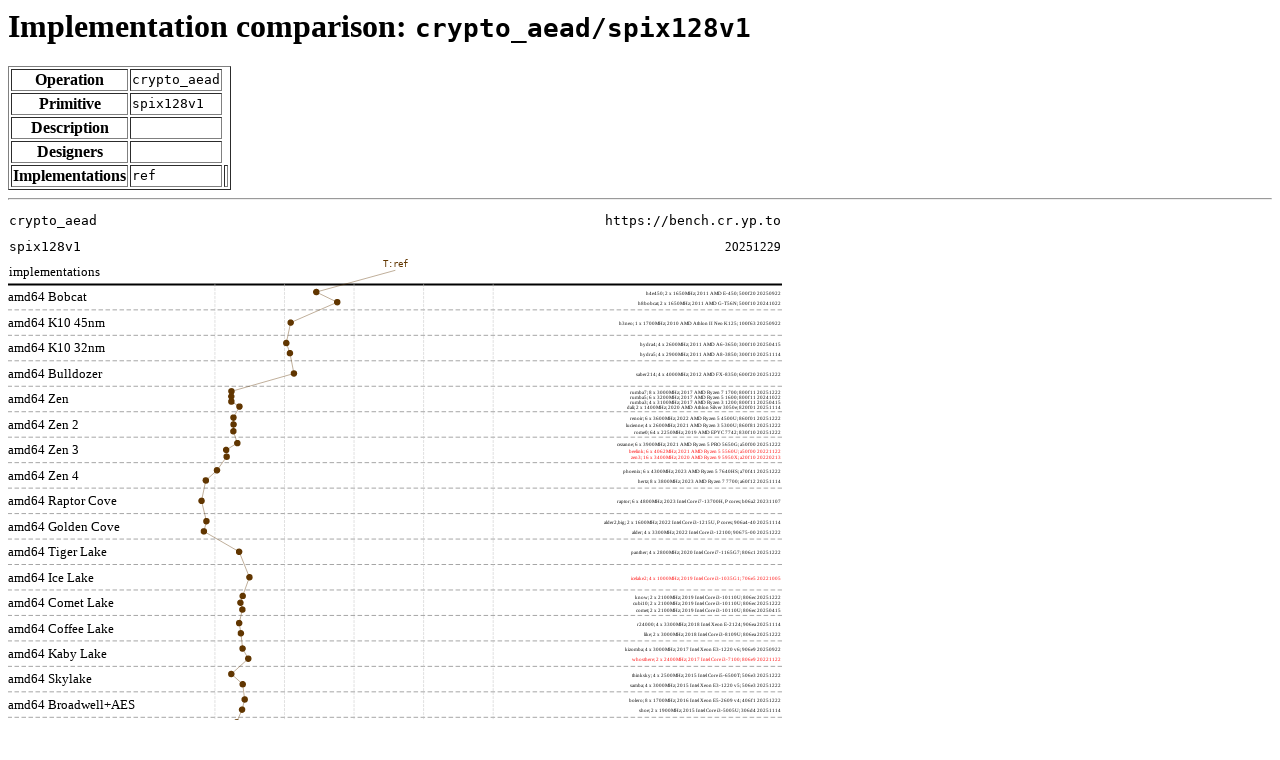

--- FILE ---
content_type: text/html
request_url: https://bench.cr.yp.to/impl-aead/spix128v1.html
body_size: 51977
content:
<html>
<head>
<meta http-equiv="content-type" content="text/html; charset=utf-8">
</head>
<body>
<h1>Implementation comparison: <tt>crypto_aead/spix128v1</tt></h1>
<table border>
<tr><th>Operation</th><td><tt>crypto_aead</tt></td></tr>
<tr><th>Primitive</th><td><tt>spix128v1</tt></td></tr>
<tr><th>Description</th><td>
</td></tr>
<tr><th>Designers</th><td>
</td></tr>
<tr><th>Implementations</th>
<td><tt>ref</tt></td><td>
</td></tr>
</table>
<hr>
<svg version="1.1" width="773.8582683" height="1094.4566919000001" xmlns="http://www.w3.org/2000/svg"><g><path d="M 0 1094.4566919000001 L 773.8582683 1094.4566919000001 L 773.8582683 0 L 0 0 z" style="fill:#ffffff"/>
<text style="font-size:13.0px;text-anchor:start" x="0" y="93.41701755775193">amd64 Bobcat</text>
<path d="M 0 101.80992482790698 L 773.8582683 101.80992482790698" style="fill:none;stroke-dasharray:3.5,3.5;stroke:#808080;stroke-width:0.7;stroke-linecap:square"/>
<text style="font-size:13.0px;text-anchor:start" x="0" y="118.86949876472869">amd64 K10 45nm</text>
<path d="M 0 127.26240603488372 L 773.8582683 127.26240603488372" style="fill:none;stroke-dasharray:3.5,3.5;stroke:#808080;stroke-width:0.7;stroke-linecap:square"/>
<text style="font-size:13.0px;text-anchor:start" x="0" y="144.32197997170545">amd64 K10 32nm</text>
<path d="M 0 152.71488724186048 L 773.8582683 152.71488724186048" style="fill:none;stroke-dasharray:3.5,3.5;stroke:#808080;stroke-width:0.7;stroke-linecap:square"/>
<text style="font-size:13.0px;text-anchor:start" x="0" y="169.7744611786822">amd64 Bulldozer</text>
<path d="M 0 178.1673684488372 L 773.8582683 178.1673684488372" style="fill:none;stroke-dasharray:3.5,3.5;stroke:#808080;stroke-width:0.7;stroke-linecap:square"/>
<text style="font-size:13.0px;text-anchor:start" x="0" y="195.22694238565893">amd64 Zen</text>
<path d="M 0 203.61984965581397 L 773.8582683 203.61984965581397" style="fill:none;stroke-dasharray:3.5,3.5;stroke:#808080;stroke-width:0.7;stroke-linecap:square"/>
<text style="font-size:13.0px;text-anchor:start" x="0" y="220.6794235926357">amd64 Zen 2</text>
<path d="M 0 229.07233086279072 L 773.8582683 229.07233086279072" style="fill:none;stroke-dasharray:3.5,3.5;stroke:#808080;stroke-width:0.7;stroke-linecap:square"/>
<text style="font-size:13.0px;text-anchor:start" x="0" y="246.1319047996124">amd64 Zen 3</text>
<path d="M 0 254.52481206976745 L 773.8582683 254.52481206976745" style="fill:none;stroke-dasharray:3.5,3.5;stroke:#808080;stroke-width:0.7;stroke-linecap:square"/>
<text style="font-size:13.0px;text-anchor:start" x="0" y="271.58438600658917">amd64 Zen 4</text>
<path d="M 0 279.9772932767442 L 773.8582683 279.9772932767442" style="fill:none;stroke-dasharray:3.5,3.5;stroke:#808080;stroke-width:0.7;stroke-linecap:square"/>
<text style="font-size:13.0px;text-anchor:start" x="0" y="297.03686721356587">amd64 Raptor Cove</text>
<path d="M 0 305.42977448372096 L 773.8582683 305.42977448372096" style="fill:none;stroke-dasharray:3.5,3.5;stroke:#808080;stroke-width:0.7;stroke-linecap:square"/>
<text style="font-size:13.0px;text-anchor:start" x="0" y="322.4893484205426">amd64 Golden Cove</text>
<path d="M 0 330.8822556906977 L 773.8582683 330.8822556906977" style="fill:none;stroke-dasharray:3.5,3.5;stroke:#808080;stroke-width:0.7;stroke-linecap:square"/>
<text style="font-size:13.0px;text-anchor:start" x="0" y="347.9418296275194">amd64 Tiger Lake</text>
<path d="M 0 356.3347368976744 L 773.8582683 356.3347368976744" style="fill:none;stroke-dasharray:3.5,3.5;stroke:#808080;stroke-width:0.7;stroke-linecap:square"/>
<text style="font-size:13.0px;text-anchor:start" x="0" y="373.39431083449614">amd64 Ice Lake</text>
<path d="M 0 381.7872181046512 L 773.8582683 381.7872181046512" style="fill:none;stroke-dasharray:3.5,3.5;stroke:#808080;stroke-width:0.7;stroke-linecap:square"/>
<text style="font-size:13.0px;text-anchor:start" x="0" y="398.8467920414729">amd64 Comet Lake</text>
<path d="M 0 407.23969931162793 L 773.8582683 407.23969931162793" style="fill:none;stroke-dasharray:3.5,3.5;stroke:#808080;stroke-width:0.7;stroke-linecap:square"/>
<text style="font-size:13.0px;text-anchor:start" x="0" y="424.2992732484496">amd64 Coffee Lake</text>
<path d="M 0 432.6921805186047 L 773.8582683 432.6921805186047" style="fill:none;stroke-dasharray:3.5,3.5;stroke:#808080;stroke-width:0.7;stroke-linecap:square"/>
<text style="font-size:13.0px;text-anchor:start" x="0" y="449.75175445542635">amd64 Kaby Lake</text>
<path d="M 0 458.14466172558144 L 773.8582683 458.14466172558144" style="fill:none;stroke-dasharray:3.5,3.5;stroke:#808080;stroke-width:0.7;stroke-linecap:square"/>
<text style="font-size:13.0px;text-anchor:start" x="0" y="475.2042356624031">amd64 Skylake</text>
<path d="M 0 483.59714293255814 L 773.8582683 483.59714293255814" style="fill:none;stroke-dasharray:3.5,3.5;stroke:#808080;stroke-width:0.7;stroke-linecap:square"/>
<text style="font-size:13.0px;text-anchor:start" x="0" y="500.65671686937986">amd64 Broadwell+AES</text>
<path d="M 0 509.0496241395349 L 773.8582683 509.0496241395349" style="fill:none;stroke-dasharray:3.5,3.5;stroke:#808080;stroke-width:0.7;stroke-linecap:square"/>
<text style="font-size:13.0px;text-anchor:start" x="0" y="526.1091980763566">amd64 Haswell+AES</text>
<path d="M 0 534.5021053465117 L 773.8582683 534.5021053465117" style="fill:none;stroke-dasharray:3.5,3.5;stroke:#808080;stroke-width:0.7;stroke-linecap:square"/>
<text style="font-size:13.0px;text-anchor:start" x="0" y="551.5616792833334">amd64 Ivy Bridge+AES</text>
<path d="M 0 559.9545865534884 L 773.8582683 559.9545865534884" style="fill:none;stroke-dasharray:3.5,3.5;stroke:#808080;stroke-width:0.7;stroke-linecap:square"/>
<text style="font-size:13.0px;text-anchor:start" x="0" y="577.0141604903101">amd64 Sandy Bridge+AES</text>
<path d="M 0 585.4070677604651 L 773.8582683 585.4070677604651" style="fill:none;stroke-dasharray:3.5,3.5;stroke:#808080;stroke-width:0.7;stroke-linecap:square"/>
<text style="font-size:13.0px;text-anchor:start" x="0" y="602.466641697287">amd64 Sandy Bridge</text>
<path d="M 0 610.8595489674419 L 773.8582683 610.8595489674419" style="fill:none;stroke-dasharray:3.5,3.5;stroke:#808080;stroke-width:0.7;stroke-linecap:square"/>
<text style="font-size:13.0px;text-anchor:start" x="0" y="627.9191229042636">amd64 Core 2 45nm</text>
<path d="M 0 636.3120301744186 L 773.8582683 636.3120301744186" style="fill:none;stroke-dasharray:3.5,3.5;stroke:#808080;stroke-width:0.7;stroke-linecap:square"/>
<text style="font-size:13.0px;text-anchor:start" x="0" y="653.3716041112403">amd64 Core 2 65nm</text>
<path d="M 0 661.7645113813954 L 773.8582683 661.7645113813954" style="fill:none;stroke-dasharray:3.5,3.5;stroke:#808080;stroke-width:0.7;stroke-linecap:square"/>
<text style="font-size:13.0px;text-anchor:start" x="0" y="678.8240853182172">amd64 Gracemont</text>
<path d="M 0 687.2169925883721 L 773.8582683 687.2169925883721" style="fill:none;stroke-dasharray:3.5,3.5;stroke:#808080;stroke-width:0.7;stroke-linecap:square"/>
<text style="font-size:13.0px;text-anchor:start" x="0" y="704.2765665251939">amd64 Tremont</text>
<path d="M 0 712.6694737953488 L 773.8582683 712.6694737953488" style="fill:none;stroke-dasharray:3.5,3.5;stroke:#808080;stroke-width:0.7;stroke-linecap:square"/>
<text style="font-size:13.0px;text-anchor:start" x="0" y="729.7290477321707">amd64 Goldmont Plus</text>
<path d="M 0 738.1219550023256 L 773.8582683 738.1219550023256" style="fill:none;stroke-dasharray:3.5,3.5;stroke:#808080;stroke-width:0.7;stroke-linecap:square"/>
<text style="font-size:13.0px;text-anchor:start" x="0" y="755.1815289391474">amd64 Goldmont</text>
<path d="M 0 763.5744362093023 L 773.8582683 763.5744362093023" style="fill:none;stroke-dasharray:3.5,3.5;stroke:#808080;stroke-width:0.7;stroke-linecap:square"/>
<text style="font-size:13.0px;text-anchor:start" x="0" y="780.6340101461241">amd64 Airmont</text>
<path d="M 0 789.0269174162792 L 773.8582683 789.0269174162792" style="fill:none;stroke-dasharray:3.5,3.5;stroke:#808080;stroke-width:0.7;stroke-linecap:square"/>
<text style="font-size:13.0px;text-anchor:start" x="0" y="806.0864913531009">amd64 Silvermont</text>
<path d="M 0 814.4793986232559 L 773.8582683 814.4793986232559" style="fill:none;stroke-dasharray:3.5,3.5;stroke:#808080;stroke-width:0.7;stroke-linecap:square"/>
<text style="font-size:13.0px;text-anchor:start" x="0" y="831.5389725600776">amd64 Bonnell</text>
<path d="M 0 839.9318798302326 L 773.8582683 839.9318798302326" style="fill:none;stroke-dasharray:3.5,3.5;stroke:#808080;stroke-width:0.7;stroke-linecap:square"/>
<text style="font-size:13.0px;text-anchor:start" x="0" y="856.9914537670544">riscv64 U54</text>
<path d="M 0 865.3843610372094 L 773.8582683 865.3843610372094" style="fill:none;stroke-dasharray:3.5,3.5;stroke:#808080;stroke-width:0.7;stroke-linecap:square"/>
<text style="font-size:13.0px;text-anchor:start" x="0" y="882.4439349740311">mipso32 Octeon II</text>
<path d="M 0 890.8368422441861 L 773.8582683 890.8368422441861" style="fill:none;stroke-dasharray:3.5,3.5;stroke:#808080;stroke-width:0.7;stroke-linecap:square"/>
<text style="font-size:13.0px;text-anchor:start" x="0" y="907.8964161810078">armeabi ARM1176</text>
<path d="M 0 916.2893234511629 L 773.8582683 916.2893234511629" style="fill:none;stroke-dasharray:3.5,3.5;stroke:#808080;stroke-width:0.7;stroke-linecap:square"/>
<text style="font-size:13.0px;text-anchor:start" x="0" y="933.3488973879846">armeabi Cortex-A7</text>
<path d="M 0 941.7418046581396 L 773.8582683 941.7418046581396" style="fill:none;stroke-dasharray:3.5,3.5;stroke:#808080;stroke-width:0.7;stroke-linecap:square"/>
<text style="font-size:13.0px;text-anchor:start" x="0" y="958.8013785949613">armeabi Cortex-A8</text>
<path d="M 0 967.1942858651163 L 773.8582683 967.1942858651163" style="fill:none;stroke-dasharray:3.5,3.5;stroke:#808080;stroke-width:0.7;stroke-linecap:square"/>
<text style="font-size:13.0px;text-anchor:start" x="0" y="984.2538598019381">armeabi Cortex-A17</text>
<path d="M 0 992.6467670720931 L 773.8582683 992.6467670720931" style="fill:none;stroke-dasharray:3.5,3.5;stroke:#808080;stroke-width:0.7;stroke-linecap:square"/>
<text style="font-size:13.0px;text-anchor:start" x="0" y="1009.7063410089148">aarch64 Cortex-A53</text>
<path d="M 0 1018.0992482790698 L 773.8582683 1018.0992482790698" style="fill:none;stroke-dasharray:3.5,3.5;stroke:#808080;stroke-width:0.7;stroke-linecap:square"/>
<text style="font-size:13.0px;text-anchor:start" x="0" y="1035.1588222158914">aarch64 Cortex-A72</text>
<path d="M 0 1043.5517294860465 L 773.8582683 1043.5517294860465" style="fill:none;stroke-dasharray:3.5,3.5;stroke:#808080;stroke-width:0.7;stroke-linecap:square"/>
<text style="font-size:13.0px;text-anchor:start" x="0" y="1060.611303422868">aarch64 Cortex-A76</text>
<path d="M 0 1069.0042106930234 L 773.8582683 1069.0042106930234" style="fill:none;stroke:#000000;stroke-width:2;stroke-linecap:square"/>
<path d="M 0 76.35744362093024 L 773.8582683 76.35744362093024" style="fill:none;stroke:#000000;stroke-width:2;stroke-linecap:square"/>
<text style="font:13.0px monospace;text-anchor:end" x="772.8582683" y="17.059573936821707">https://bench.cr.yp.to</text>
<text style="font-size:13.0px;text-anchor:end" x="772.8582683" y="42.512055143798456">20251229</text>
<text style="font-size:13.0px;text-anchor:start" x="1" y="67.96453635077519">implementations</text>
<text style="font-size:13.0px;text-anchor:start" x="1" y="1086.063784629845">log2(trycycles)</text>
<text style="font-size:5.2px;text-anchor:end" x="772.8582683" y="86.59318798302326">h4e450; 2 x 1650MHz; 2011 AMD E-450; 500f20 20250922</text>
<text style="font-size:5.2px;text-anchor:end" x="772.8582683" y="96.77418046581396">h8bobcat; 2 x 1650MHz; 2011 AMD G-T56N; 500f10 20241022</text>
<text style="font-size:5.2px;text-anchor:end" x="772.8582683" y="117.13616543139536">h3neo; 1 x 1700MHz; 2010 AMD Athlon II Neo K125; 100f63 20250922</text>
<text style="font-size:5.2px;text-anchor:end" x="772.8582683" y="137.49815039697674">hydra4; 4 x 2600MHz; 2011 AMD A6-3650; 300f10 20250415</text>
<text style="font-size:5.2px;text-anchor:end" x="772.8582683" y="147.67914287976745">hydra5; 4 x 2900MHz; 2011 AMD A8-3850; 300f10 20251114</text>
<text style="font-size:5.2px;text-anchor:end" x="772.8582683" y="168.04112784534885">saber214; 4 x 4000MHz; 2012 AMD FX-8350; 600f20 20251222</text>
<text style="font-size:5.2px;text-anchor:end" x="772.8582683" y="185.85786469023256">rumba7; 8 x 3000MHz; 2017 AMD Ryzen 7 1700; 800f11 20251222</text>
<text style="font-size:5.2px;text-anchor:end" x="772.8582683" y="190.94836093162792">rumba5; 6 x 3200MHz; 2017 AMD Ryzen 5 1600; 800f11 20241022</text>
<text style="font-size:5.2px;text-anchor:end" x="772.8582683" y="196.03885717302325">rumba3; 4 x 3100MHz; 2017 AMD Ryzen 3 1200; 800f11 20250415</text>
<text style="font-size:5.2px;text-anchor:end" x="772.8582683" y="201.1293534144186">dali; 2 x 1400MHz; 2020 AMD Athlon Silver 3050e; 820f01 20251114</text>
<text style="font-size:5.2px;text-anchor:end" x="772.8582683" y="212.15867709583782">renoir; 6 x 3600MHz; 2022 AMD Ryzen 5 4500U; 860f01 20251222</text>
<text style="font-size:5.2px;text-anchor:end" x="772.8582683" y="218.94609025930234">lucienne; 4 x 2600MHz; 2021 AMD Ryzen 3 5300U; 860f81 20251222</text>
<text style="font-size:5.2px;text-anchor:end" x="772.8582683" y="225.73350342276686">rome0; 64 x 2250MHz; 2019 AMD EPYC 7742; 830f10 20251222</text>
<text style="font-size:5.2px;text-anchor:end" x="772.8582683" y="237.61115830281454">cezanne; 6 x 3900MHz; 2021 AMD Ryzen 5 PRO 5650G; a50f00 20251222</text>
<text style="fill:#ff0000;font-size:5.2px;text-anchor:end" x="772.8582683" y="244.39857146627907">beelink; 6 x 4062MHz; 2021 AMD Ryzen 5 5560U; a50f00 20221122</text>
<text style="fill:#ff0000;font-size:5.2px;text-anchor:end" x="772.8582683" y="251.1859846297436">zen3; 16 x 3400MHz; 2020 AMD Ryzen 9 5950X; a20f10 20220213</text>
<text style="font-size:5.2px;text-anchor:end" x="772.8582683" y="264.7605564318605">phoenix; 6 x 4300MHz; 2023 AMD Ryzen 5 7640HS; a70f41 20251222</text>
<text style="font-size:5.2px;text-anchor:end" x="772.8582683" y="274.9415489146512">hertz; 8 x 3800MHz; 2023 AMD Ryzen 7 7700; a60f12 20251114</text>
<text style="font-size:5.2px;text-anchor:end" x="772.8582683" y="295.3035338802326">raptor; 6 x 4800MHz; 2023 Intel Core i7-13700H, P cores; b06a2 20231107</text>
<text style="font-size:5.2px;text-anchor:end" x="772.8582683" y="315.665518845814">alder2,big; 2 x 1600MHz; 2022 Intel Core i3-1215U, P cores; 906a4-40 20251114</text>
<text style="font-size:5.2px;text-anchor:end" x="772.8582683" y="325.84651132860466">alder; 4 x 3300MHz; 2022 Intel Core i3-12100; 90675-00 20251222</text>
<text style="font-size:5.2px;text-anchor:end" x="772.8582683" y="346.2084962941861">panther; 4 x 2800MHz; 2020 Intel Core i7-1165G7; 806c1 20251222</text>
<text style="fill:#ff0000;font-size:5.2px;text-anchor:end" x="772.8582683" y="371.66097750116285">icelake2; 4 x 1000MHz; 2019 Intel Core i3-1035G1; 706e5 20221005</text>
<text style="font-size:5.2px;text-anchor:end" x="772.8582683" y="390.3252819702389">know; 2 x 2100MHz; 2019 Intel Core i3-10110U; 806ec 20251222</text>
<text style="font-size:5.2px;text-anchor:end" x="772.8582683" y="397.1134587081396">cubi10; 2 x 2100MHz; 2019 Intel Core i3-10110U; 806ec 20251222</text>
<text style="font-size:5.2px;text-anchor:end" x="772.8582683" y="403.9016354460403">comet; 2 x 2100MHz; 2019 Intel Core i3-10110U; 806ec 20250415</text>
<text style="font-size:5.2px;text-anchor:end" x="772.8582683" y="417.475443673721">r24000; 4 x 3300MHz; 2018 Intel Xeon E-2124; 906ea 20251114</text>
<text style="font-size:5.2px;text-anchor:end" x="772.8582683" y="427.65643615651163">like; 2 x 3000MHz; 2018 Intel Core i3-8109U; 806ea 20251222</text>
<text style="font-size:5.2px;text-anchor:end" x="772.8582683" y="442.92792488069773">kizomba; 4 x 3000MHz; 2017 Intel Xeon E3-1220 v6; 906e9 20250922</text>
<text style="fill:#ff0000;font-size:5.2px;text-anchor:end" x="772.8582683" y="453.1089173634884">whosthere; 2 x 2400MHz; 2017 Intel Core i3-7100; 806e9 20221122</text>
<text style="font-size:5.2px;text-anchor:end" x="772.8582683" y="468.3804060876745">thinksky; 4 x 2500MHz; 2015 Intel Core i5-6500T; 506e3 20251222</text>
<text style="font-size:5.2px;text-anchor:end" x="772.8582683" y="478.56139857046514">samba; 4 x 3000MHz; 2015 Intel Xeon E3-1220 v5; 506e3 20251222</text>
<text style="font-size:5.2px;text-anchor:end" x="772.8582683" y="493.83288729465124">bolero; 8 x 1700MHz; 2016 Intel Xeon E5-2609 v4; 406f1 20251222</text>
<text style="font-size:5.2px;text-anchor:end" x="772.8582683" y="504.0138797774419">shoe; 2 x 1900MHz; 2015 Intel Core i3-5005U; 306d4 20251114</text>
<text style="font-size:5.2px;text-anchor:end" x="772.8582683" y="516.7401203809303">speed2supercop; 4 x 3400MHz; 2013 Intel Core i7-4770; 306c3 20250922</text>
<text style="font-size:5.2px;text-anchor:end" x="772.8582683" y="521.8306166223256">prodesk; 4 x 2000MHz; 2013 Intel Core i7-4765T; 306c3 20250415</text>
<text style="font-size:5.2px;text-anchor:end" x="772.8582683" y="526.921112863721">hiphop; 4 x 3100MHz; 2013 Intel Xeon E3-1220 v3; 306c3 20231107</text>
<text style="font-size:5.2px;text-anchor:end" x="772.8582683" y="532.0116091051163">titan0; 4 x 3500MHz; 2013 Intel Xeon E3-1275 V3; 306c3 20251222</text>
<text style="font-size:5.2px;text-anchor:end" x="772.8582683" y="543.0401692120994">h9ivy; 2 x 2500MHz; 2012 Intel Core i5-3210M; 306a9 20251114</text>
<text style="font-size:5.2px;text-anchor:end" x="772.8582683" y="549.8283459500001">hydra8; 4 x 3500MHz; 2012 Intel Xeon E3-1275 V2; 306a9 20251222</text>
<text style="font-size:5.2px;text-anchor:end" x="772.8582683" y="556.6165226879008">hunsnivy; 2 x 1800MHz; 2012 Intel Core i5-3427U; 306a9 20251114</text>
<text style="font-size:5.2px;text-anchor:end" x="772.8582683" y="575.2808271569768">hydra7; 4 x 3100MHz; 2011 Intel Xeon E3-1225; 206a7 20251222</text>
<text style="font-size:5.2px;text-anchor:end" x="772.8582683" y="600.7333083639536">h6sandy; 2 x 2100MHz; 2011 Intel Core i3-2310M; 206a7 20241022</text>
<text style="font-size:5.2px;text-anchor:end" x="772.8582683" y="626.1857895709303">wolfdale; 2 x 3060MHz; 2009 Intel Core 2 Duo E7600; 1067a 20251114</text>
<text style="font-size:5.2px;text-anchor:end" x="772.8582683" y="646.5477745365117">trident; 2 x 2000MHz; 2007 Intel Core 2 Duo T7300; 6fb 20251114</text>
<text style="font-size:5.2px;text-anchor:end" x="772.8582683" y="656.7287670193024">margaux; 4 x 2404MHz; 2007 Intel Core 2 Quad Q6600; 6fb 20250922</text>
<text style="font-size:5.2px;text-anchor:end" x="772.8582683" y="677.0907519848838">alder2,little; 4 x 1600MHz; 2022 Intel Core i3-1215U, E cores; 906a4-20 20251114</text>
<text style="font-size:5.2px;text-anchor:end" x="772.8582683" y="695.7550564539598">jasper2; 2 x 1100MHz; 2021 Intel Celeron N4500; 906c0 20251114</text>
<text style="font-size:5.2px;text-anchor:end" x="772.8582683" y="702.5432331918605">jasper; 4 x 1100MHz; 2021 Intel Pentium Silver N6000; 906c0 20251114</text>
<text style="font-size:5.2px;text-anchor:end" x="772.8582683" y="709.3314099297612">jasper3; 4 x 2000MHz; 2021 Intel Celeron N5105; 906c0 20250415</text>
<text style="font-size:5.2px;text-anchor:end" x="772.8582683" y="727.9957143988373">gemini; 2 x 1100MHz; 2019 Intel Celeron N4020; 706a8 20251114</text>
<text style="font-size:5.2px;text-anchor:end" x="772.8582683" y="753.448195605814">wooden; 4 x 1500MHz; 2016 Intel Celeron J3455; 506c9 20251114</text>
<text style="font-size:5.2px;text-anchor:end" x="772.8582683" y="778.9006768127907">nucnuc; 4 x 1600MHz; 2015 Intel Pentium N3700; 406c3 20251114</text>
<text style="font-size:5.2px;text-anchor:end" x="772.8582683" y="804.3531580197675">cherry; 4 x 1440MHz; 2016 Intel Atom x5-Z8350; 406c4 20251114</text>
<text style="font-size:5.2px;text-anchor:end" x="772.8582683" y="823.0174624888435">h4atom; 1 x 1330MHz; 2011 Intel Atom N435; 106ca 20250922</text>
<text style="font-size:5.2px;text-anchor:end" x="772.8582683" y="829.8056392267442">h8atom; 2 x 1866MHz; 2011 Intel Atom D2500; 30661 20250415</text>
<text style="font-size:5.2px;text-anchor:end" x="772.8582683" y="836.5938159646449">h2atom; 1 x 1000MHz; 2010 Intel Atom N455; 106ca 20250922</text>
<text style="font-size:5.2px;text-anchor:end" x="772.8582683" y="855.258120433721">riscvunleashed000; 4 x 1000MHz; 2017 SiFive Freedom U540; sifive,u54-mc 20240107</text>
<text style="fill:#ff0000;font-size:5.2px;text-anchor:end" x="772.8582683" y="875.6201053993024">gcc23; 2 x 2000MHz; 2011 Cavium Octeon II CN6120; cnmips64v2 20230530</text>
<text style="fill:#ff0000;font-size:5.2px;text-anchor:end" x="772.8582683" y="885.8010978820931">erpro8fsf2; 2 x 2000MHz; 2011 Cavium Octeon II CN6120; cnmips64v2 20220213</text>
<text style="font-size:5.2px;text-anchor:end" x="772.8582683" y="906.1630828476744">berry0; 1 x 1000MHz; 2011 Broadcom BCM2835; 410fb767 20240909</text>
<text style="font-size:5.2px;text-anchor:end" x="772.8582683" y="931.6155640546513">berry2; 4 x 900MHz; 2016 Broadcom BCM2836; 410fc075 20251114</text>
<text style="font-size:5.2px;text-anchor:end" x="772.8582683" y="957.068045261628">bblack; 1 x 1000MHz; 2012 TI Sitara XAM3359AZCZ100; 413fc082 20250922</text>
<text style="font-size:5.2px;text-anchor:end" x="772.8582683" y="982.5205264686048">tinker; 4 x 1800MHz; 2014 Rockchip RK3288; 410fc0d1 20241022</text>
<text style="font-size:5.2px;text-anchor:end" x="772.8582683" y="1002.8825114341861">pi3bplus; 4 x 1400MHz; 2018 Broadcom BCM2837B0; 410fd034 20241022</text>
<text style="font-size:5.2px;text-anchor:end" x="772.8582683" y="1013.0635039169769">pi3aplus; 4 x 1400MHz; 2018 Broadcom BCM2837B0; 410fd034 20251114</text>
<text style="font-size:5.2px;text-anchor:end" x="772.8582683" y="1033.425488882558">pi4b; 4 x 1500MHz; 2019 Broadcom BCM2711; 410fd083 20251114</text>
<text style="font-size:5.2px;text-anchor:end" x="772.8582683" y="1058.8779700895348">pi5; 4 x 1500MHz; 2023 Broadcom BCM2712; 414fd0b1 20250415</text>
<path d="M 206.86982307480696 76.35744362093024 L 206.86982307480696 1069.0042106930234" style="fill:none;stroke:#c0c0c0;stroke-dasharray:2,2;stroke-width:0.5;stroke-linecap:square"/>
<text style="font-size:13.0px;text-anchor:middle" x="206.86982307480696" y="1086.063784629845">21</text>
<path d="M 276.421294600829 76.35744362093024 L 276.421294600829 1069.0042106930234" style="fill:none;stroke:#c0c0c0;stroke-dasharray:2,2;stroke-width:0.5;stroke-linecap:square"/>
<text style="font-size:13.0px;text-anchor:middle" x="276.421294600829" y="1086.063784629845">22</text>
<path d="M 345.972766126851 76.35744362093024 L 345.972766126851 1069.0042106930234" style="fill:none;stroke:#c0c0c0;stroke-dasharray:2,2;stroke-width:0.5;stroke-linecap:square"/>
<text style="font-size:13.0px;text-anchor:middle" x="345.972766126851" y="1086.063784629845">23</text>
<path d="M 415.524237652873 76.35744362093024 L 415.524237652873 1069.0042106930234" style="fill:none;stroke:#c0c0c0;stroke-dasharray:2,2;stroke-width:0.5;stroke-linecap:square"/>
<text style="font-size:13.0px;text-anchor:middle" x="415.524237652873" y="1086.063784629845">24</text>
<path d="M 485.07570917889507 76.35744362093024 L 485.07570917889507 1069.0042106930234" style="fill:none;stroke:#c0c0c0;stroke-dasharray:2,2;stroke-width:0.5;stroke-linecap:square"/>
<text style="font-size:13.0px;text-anchor:middle" x="485.07570917889507" y="1086.063784629845">25</text>
<circle cx="308.18055851079885" cy="83.99318798302326" r="2.6" stroke="#613600" stroke-width="1.3" fill="#613600"><title>T:ref</title></circle>
<circle cx="329.18128697052884" cy="94.17418046581396" r="2.6" stroke="#613600" stroke-width="1.3" fill="#613600"><title>T:ref</title></circle>
<circle cx="282.61898266867536" cy="114.53616543139536" r="2.6" stroke="#613600" stroke-width="1.3" fill="#613600"><title>T:ref</title></circle>
<circle cx="278.24583778336444" cy="134.89815039697675" r="2.6" stroke="#613600" stroke-width="1.3" fill="#613600"><title>T:ref</title></circle>
<circle cx="281.8887690459243" cy="145.07914287976746" r="2.6" stroke="#613600" stroke-width="1.3" fill="#613600"><title>T:ref</title></circle>
<circle cx="285.875534572273" cy="165.44112784534886" r="2.6" stroke="#613600" stroke-width="1.3" fill="#613600"><title>T:ref</title></circle>
<circle cx="223.39134101450384" cy="183.25786469023257" r="2.6" stroke="#613600" stroke-width="1.3" fill="#613600"><title>T:ref</title></circle>
<circle cx="223.2578156128562" cy="188.34836093162792" r="2.6" stroke="#613600" stroke-width="1.3" fill="#613600"><title>T:ref</title></circle>
<circle cx="223.34177704553534" cy="193.43885717302325" r="2.6" stroke="#613600" stroke-width="1.3" fill="#613600"><title>T:ref</title></circle>
<circle cx="231.40120910708237" cy="198.5293534144186" r="2.6" stroke="#613600" stroke-width="1.3" fill="#613600"><title>T:ref</title></circle>
<circle cx="225.40847558980374" cy="209.55867709583782" r="2.6" stroke="#613600" stroke-width="1.3" fill="#613600"><title>T:ref</title></circle>
<circle cx="225.54540777306352" cy="216.34609025930234" r="2.6" stroke="#613600" stroke-width="1.3" fill="#613600"><title>T:ref</title></circle>
<circle cx="225.34342200957505" cy="223.13350342276686" r="2.6" stroke="#613600" stroke-width="1.3" fill="#613600"><title>T:ref</title></circle>
<circle cx="229.23735023783345" cy="235.01115830281455" r="2.6" stroke="#613600" stroke-width="1.3" fill="#613600"><title>T:ref</title></circle>
<circle cx="218.1076724940809" cy="241.79857146627907" r="2.6" stroke="#613600" stroke-width="1.3" fill="#613600"><title>T:ref</title></circle>
<circle cx="218.6064101663345" cy="248.5859846297436" r="2.6" stroke="#613600" stroke-width="1.3" fill="#613600"><title>T:ref</title></circle>
<circle cx="208.96786547102525" cy="262.16055643186047" r="2.6" stroke="#613600" stroke-width="1.3" fill="#613600"><title>T:ref</title></circle>
<circle cx="197.75373178683694" cy="272.3415489146512" r="2.6" stroke="#613600" stroke-width="1.3" fill="#613600"><title>T:ref</title></circle>
<circle cx="193.464567075" cy="292.70353388023256" r="2.6" stroke="#613600" stroke-width="1.3" fill="#613600"><title>T:ref</title></circle>
<circle cx="198.40937768517657" cy="313.065518845814" r="2.6" stroke="#613600" stroke-width="1.3" fill="#613600"><title>T:ref</title></circle>
<circle cx="195.85113792066045" cy="323.24651132860464" r="2.6" stroke="#613600" stroke-width="1.3" fill="#613600"><title>T:ref</title></circle>
<circle cx="231.12776085726492" cy="343.60849629418607" r="2.6" stroke="#613600" stroke-width="1.3" fill="#613600"><title>T:ref</title></circle>
<circle cx="241.35167125404652" cy="369.0609775011628" r="2.6" stroke="#613600" stroke-width="1.3" fill="#613600"><title>T:ref</title></circle>
<circle cx="234.64439855783434" cy="387.7252819702389" r="2.6" stroke="#613600" stroke-width="1.3" fill="#613600"><title>T:ref</title></circle>
<circle cx="232.36224995482584" cy="394.5134587081396" r="2.6" stroke="#613600" stroke-width="1.3" fill="#613600"><title>T:ref</title></circle>
<circle cx="234.33447280142317" cy="401.3016354460403" r="2.6" stroke="#613600" stroke-width="1.3" fill="#613600"><title>T:ref</title></circle>
<circle cx="231.17937084101487" cy="414.87544367372095" r="2.6" stroke="#613600" stroke-width="1.3" fill="#613600"><title>T:ref</title></circle>
<circle cx="232.8821772624588" cy="425.0564361565116" r="2.6" stroke="#613600" stroke-width="1.3" fill="#613600"><title>T:ref</title></circle>
<circle cx="234.544367749812" cy="440.3279248806977" r="2.6" stroke="#613600" stroke-width="1.3" fill="#613600"><title>T:ref</title></circle>
<circle cx="240.2155010092937" cy="450.50891736348837" r="2.6" stroke="#613600" stroke-width="1.3" fill="#613600"><title>T:ref</title></circle>
<circle cx="223.30595884417585" cy="465.78040608767446" r="2.6" stroke="#613600" stroke-width="1.3" fill="#613600"><title>T:ref</title></circle>
<circle cx="234.67345267917986" cy="475.9613985704651" r="2.6" stroke="#613600" stroke-width="1.3" fill="#613600"><title>T:ref</title></circle>
<circle cx="236.60073388963104" cy="491.2328872946512" r="2.6" stroke="#613600" stroke-width="1.3" fill="#613600"><title>T:ref</title></circle>
<circle cx="233.9920800256" cy="501.4138797774419" r="2.6" stroke="#613600" stroke-width="1.3" fill="#613600"><title>T:ref</title></circle>
<circle cx="228.5240015601597" cy="514.1401203809303" r="2.6" stroke="#613600" stroke-width="1.3" fill="#613600"><title>T:ref</title></circle>
<circle cx="234.91495431526656" cy="519.2306166223256" r="2.6" stroke="#613600" stroke-width="1.3" fill="#613600"><title>T:ref</title></circle>
<circle cx="236.32006518098" cy="524.3211128637209" r="2.6" stroke="#613600" stroke-width="1.3" fill="#613600"><title>T:ref</title></circle>
<circle cx="236.40761345175736" cy="529.4116091051163" r="2.6" stroke="#613600" stroke-width="1.3" fill="#613600"><title>T:ref</title></circle>
<circle cx="235.724820013436" cy="540.4401692120994" r="2.6" stroke="#613600" stroke-width="1.3" fill="#613600"><title>T:ref</title></circle>
<circle cx="252.69892868909176" cy="547.2283459500001" r="2.6" stroke="#613600" stroke-width="1.3" fill="#613600"><title>T:ref</title></circle>
<circle cx="251.06709110828194" cy="554.0165226879008" r="2.6" stroke="#613600" stroke-width="1.3" fill="#613600"><title>T:ref</title></circle>
<circle cx="266.0066910101549" cy="572.6808271569768" r="2.6" stroke="#613600" stroke-width="1.3" fill="#613600"><title>T:ref</title></circle>
<circle cx="264.89415649629893" cy="598.1333083639536" r="2.6" stroke="#613600" stroke-width="1.3" fill="#613600"><title>T:ref</title></circle>
<circle cx="271.16724188755626" cy="623.5857895709303" r="2.6" stroke="#613600" stroke-width="1.3" fill="#613600"><title>T:ref</title></circle>
<circle cx="271.36511637911644" cy="643.9477745365117" r="2.6" stroke="#613600" stroke-width="1.3" fill="#613600"><title>T:ref</title></circle>
<circle cx="273.08195885570865" cy="654.1287670193024" r="2.6" stroke="#613600" stroke-width="1.3" fill="#613600"><title>T:ref</title></circle>
<circle cx="210.9337924380677" cy="674.4907519848838" r="2.6" stroke="#613600" stroke-width="1.3" fill="#613600"><title>T:ref</title></circle>
<circle cx="262.1413455576858" cy="693.1550564539598" r="2.6" stroke="#613600" stroke-width="1.3" fill="#613600"><title>T:ref</title></circle>
<circle cx="262.11171803918864" cy="699.9432331918605" r="2.6" stroke="#613600" stroke-width="1.3" fill="#613600"><title>T:ref</title></circle>
<circle cx="262.13251890655647" cy="706.7314099297612" r="2.6" stroke="#613600" stroke-width="1.3" fill="#613600"><title>T:ref</title></circle>
<circle cx="272.2484474027807" cy="725.3957143988373" r="2.6" stroke="#613600" stroke-width="1.3" fill="#613600"><title>T:ref</title></circle>
<circle cx="277.75628926576724" cy="750.848195605814" r="2.6" stroke="#613600" stroke-width="1.3" fill="#613600"><title>T:ref</title></circle>
<circle cx="317.7727828331007" cy="776.3006768127907" r="2.6" stroke="#613600" stroke-width="1.3" fill="#613600"><title>T:ref</title></circle>
<circle cx="317.7787714134563" cy="801.7531580197675" r="2.6" stroke="#613600" stroke-width="1.3" fill="#613600"><title>T:ref</title></circle>
<circle cx="331.11056982258606" cy="820.4174624888435" r="2.6" stroke="#613600" stroke-width="1.3" fill="#613600"><title>T:ref</title></circle>
<circle cx="334.0481032318854" cy="827.2056392267442" r="2.6" stroke="#613600" stroke-width="1.3" fill="#613600"><title>T:ref</title></circle>
<circle cx="329.7764628771066" cy="833.9938159646449" r="2.6" stroke="#613600" stroke-width="1.3" fill="#613600"><title>T:ref</title></circle>
<circle cx="389.40462461884704" cy="852.658120433721" r="2.6" stroke="#613600" stroke-width="1.3" fill="#613600"><title>T:ref</title></circle>
<circle cx="541.70078781" cy="873.0201053993023" r="2.6" stroke="#613600" stroke-width="1.3" fill="#613600"><title>T:ref</title></circle>
<circle cx="541.5834912218226" cy="883.2010978820931" r="2.6" stroke="#613600" stroke-width="1.3" fill="#613600"><title>T:ref</title></circle>
<circle cx="398.9508589061579" cy="903.5630828476744" r="2.6" stroke="#613600" stroke-width="1.3" fill="#613600"><title>T:ref</title></circle>
<circle cx="375.02703635777755" cy="929.0155640546512" r="2.6" stroke="#613600" stroke-width="1.3" fill="#613600"><title>T:ref</title></circle>
<circle cx="341.2679306800183" cy="954.4680452616279" r="2.6" stroke="#613600" stroke-width="1.3" fill="#613600"><title>T:ref</title></circle>
<circle cx="314.63553549841123" cy="979.9205264686047" r="2.6" stroke="#613600" stroke-width="1.3" fill="#613600"><title>T:ref</title></circle>
<circle cx="286.24274598232796" cy="1000.2825114341861" r="2.6" stroke="#613600" stroke-width="1.3" fill="#613600"><title>T:ref</title></circle>
<circle cx="283.1618009210933" cy="1010.4635039169768" r="2.6" stroke="#613600" stroke-width="1.3" fill="#613600"><title>T:ref</title></circle>
<circle cx="252.22635314438307" cy="1030.8254888825581" r="2.6" stroke="#613600" stroke-width="1.3" fill="#613600"><title>T:ref</title></circle>
<circle cx="230.59550377881007" cy="1056.2779700895348" r="2.6" stroke="#613600" stroke-width="1.3" fill="#613600"><title>T:ref</title></circle>
<text style="font:9.1px monospace;text-anchor:middle;fill:#613600" x="386.92913415" y="59.325245623759685">T:ref</text>
<path d="M 386.92913415 62.358578957093016 L 308.18055851079885 83.99318798302326 L 329.18128697052884 94.17418046581396 L 282.61898266867536 114.53616543139536 L 278.24583778336444 134.89815039697675 L 281.8887690459243 145.07914287976746 L 285.875534572273 165.44112784534886 L 223.39134101450384 183.25786469023257 L 223.2578156128562 188.34836093162792 L 223.34177704553534 193.43885717302325 L 231.40120910708237 198.5293534144186 L 225.40847558980374 209.55867709583782 L 225.54540777306352 216.34609025930234 L 225.34342200957505 223.13350342276686 L 229.23735023783345 235.01115830281455 L 218.1076724940809 241.79857146627907 L 218.6064101663345 248.5859846297436 L 208.96786547102525 262.16055643186047 L 197.75373178683694 272.3415489146512 L 193.464567075 292.70353388023256 L 198.40937768517657 313.065518845814 L 195.85113792066045 323.24651132860464 L 231.12776085726492 343.60849629418607 L 241.35167125404652 369.0609775011628 L 234.64439855783434 387.7252819702389 L 232.36224995482584 394.5134587081396 L 234.33447280142317 401.3016354460403 L 231.17937084101487 414.87544367372095 L 232.8821772624588 425.0564361565116 L 234.544367749812 440.3279248806977 L 240.2155010092937 450.50891736348837 L 223.30595884417585 465.78040608767446 L 234.67345267917986 475.9613985704651 L 236.60073388963104 491.2328872946512 L 233.9920800256 501.4138797774419 L 228.5240015601597 514.1401203809303 L 234.91495431526656 519.2306166223256 L 236.32006518098 524.3211128637209 L 236.40761345175736 529.4116091051163 L 235.724820013436 540.4401692120994 L 252.69892868909176 547.2283459500001 L 251.06709110828194 554.0165226879008 L 266.0066910101549 572.6808271569768 L 264.89415649629893 598.1333083639536 L 271.16724188755626 623.5857895709303 L 271.36511637911644 643.9477745365117 L 273.08195885570865 654.1287670193024 L 210.9337924380677 674.4907519848838 L 262.1413455576858 693.1550564539598 L 262.11171803918864 699.9432331918605 L 262.13251890655647 706.7314099297612 L 272.2484474027807 725.3957143988373 L 277.75628926576724 750.848195605814 L 317.7727828331007 776.3006768127907 L 317.7787714134563 801.7531580197675 L 331.11056982258606 820.4174624888435 L 334.0481032318854 827.2056392267442 L 329.7764628771066 833.9938159646449 L 389.40462461884704 852.658120433721 L 541.70078781 873.0201053993023 L 541.5834912218226 883.2010978820931 L 398.9508589061579 903.5630828476744 L 375.02703635777755 929.0155640546512 L 341.2679306800183 954.4680452616279 L 314.63553549841123 979.9205264686047 L 286.24274598232796 1000.2825114341861 L 283.1618009210933 1010.4635039169768 L 252.22635314438307 1030.8254888825581 L 230.59550377881007 1056.2779700895348" style="fill:none;stroke:#613600;stroke-width:0.4;stroke-linecap:round"/>
<text style="font:13.0px monospace;text-anchor:start" x="1" y="17.059573936821707">crypto_aead</text>
<text style="font:13.0px monospace;text-anchor:start" x="1" y="42.512055143798456">spix128v1</text>
</g></svg>
<h2>Details (compiler options, compilation failures, error messages, etc.)</h2>
<table>
<tr><td><a href="../web-impl/amd64-h4e450-crypto_aead-spix128v1.html">amd64; Bobcat (500f20); 2011 AMD E-450; 2 x 1650MHz; <tt>h4e450</tt>, supercop-20250922</a>: 9x namespace violation</td></tr>
<tr><td><a href="../web-impl/amd64-h8bobcat-crypto_aead-spix128v1.html">amd64; Bobcat (500f10); 2011 AMD G-T56N; 2 x 1650MHz; <tt>h8bobcat</tt>, supercop-20241022</a></td></tr>
<tr><td><a href="../web-impl/amd64-h3neo-crypto_aead-spix128v1.html">amd64; K10 45nm (100f63); 2010 AMD Athlon II Neo K125; 1 x 1700MHz; <tt>h3neo</tt>, supercop-20250922</a>: 9x namespace violation</td></tr>
<tr><td><a href="../web-impl/amd64-hydra4-crypto_aead-spix128v1.html">amd64; K10 32nm (300f10); 2011 AMD A6-3650; 4 x 2600MHz; <tt>hydra4</tt>, supercop-20250415</a>: 9x namespace violation</td></tr>
<tr><td><a href="../web-impl/amd64-hydra5-crypto_aead-spix128v1.html">amd64; K10 32nm (300f10); 2011 AMD A8-3850; 4 x 2900MHz; <tt>hydra5</tt>, supercop-20251114</a>: 9x namespace violation</td></tr>
<tr><td><a href="../web-impl/amd64-saber214-crypto_aead-spix128v1.html">amd64; Bulldozer (600f20); 2012 AMD FX-8350; 4 x 4000MHz; <tt>saber214</tt>, supercop-20251222</a>: 9x namespace violation</td></tr>
<tr><td><a href="../web-impl/amd64-rumba7-crypto_aead-spix128v1.html">amd64; Zen (800f11); 2017 AMD Ryzen 7 1700; 8 x 3000MHz; <tt>rumba7</tt>, supercop-20251222</a>: 9x namespace violation</td></tr>
<tr><td><a href="../web-impl/amd64-rumba5-crypto_aead-spix128v1.html">amd64; Zen (800f11); 2017 AMD Ryzen 5 1600; 6 x 3200MHz; <tt>rumba5</tt>, supercop-20241022</a>: 9x namespace violation</td></tr>
<tr><td><a href="../web-impl/amd64-rumba3-crypto_aead-spix128v1.html">amd64; Zen (800f11); 2017 AMD Ryzen 3 1200; 4 x 3100MHz; <tt>rumba3</tt>, supercop-20250415</a>: 9x namespace violation</td></tr>
<tr><td><a href="../web-impl/amd64-dali-crypto_aead-spix128v1.html">amd64; Zen (820f01); 2020 AMD Athlon Silver 3050e; 2 x 1400MHz; <tt>dali</tt>, supercop-20251114</a>: 9x namespace violation</td></tr>
<tr><td><a href="../web-impl/amd64-renoir-crypto_aead-spix128v1.html">amd64; Zen 2 (860f01); 2022 AMD Ryzen 5 4500U; 6 x 3600MHz; <tt>renoir</tt>, supercop-20251222</a>: 9x namespace violation</td></tr>
<tr><td><a href="../web-impl/amd64-lucienne-crypto_aead-spix128v1.html">amd64; Zen 2 (860f81); 2021 AMD Ryzen 3 5300U; 4 x 2600MHz; <tt>lucienne</tt>, supercop-20251222</a>: 9x namespace violation</td></tr>
<tr><td><a href="../web-impl/amd64-rome0-crypto_aead-spix128v1.html">amd64; Zen 2 (830f10); 2019 AMD EPYC 7742; 64 x 2250MHz; <tt>rome0</tt>, supercop-20251222</a>: 9x namespace violation</td></tr>
<tr><td><a href="../web-impl/amd64-spawn-crypto_aead-spix128v1.html">amd64; Zen 3 (a20f10); 2020 AMD Ryzen 5 5600X; 6 x 3700MHz; <font color=red>unstable</font>; <tt>spawn</tt>, supercop-20231215</a></td></tr>
<tr><td><a href="../web-impl/amd64-cezanne-crypto_aead-spix128v1.html">amd64; Zen 3 (a50f00); 2021 AMD Ryzen 5 PRO 5650G; 6 x 3900MHz; <tt>cezanne</tt>, supercop-20251222</a>: 9x namespace violation</td></tr>
<tr><td><a href="../web-impl/amd64-beelink-crypto_aead-spix128v1.html">amd64; Zen 3 (a50f00); 2021 AMD Ryzen 5 5560U; 6 x 4062MHz; <tt>beelink</tt>, supercop-20221122</a></td></tr>
<tr><td><a href="../web-impl/amd64-zen3-crypto_aead-spix128v1.html">amd64; Zen 3 (a20f10); 2020 AMD Ryzen 9 5950X; 16 x 3400MHz; <tt>zen3</tt>, supercop-20220213</a></td></tr>
<tr><td><a href="../web-impl/amd64-phoenix-crypto_aead-spix128v1.html">amd64; Zen 4 (a70f41); 2023 AMD Ryzen 5 7640HS; 6 x 4300MHz; <tt>phoenix</tt>, supercop-20251222</a>: 9x namespace violation</td></tr>
<tr><td><a href="../web-impl/amd64-hertz-crypto_aead-spix128v1.html">amd64; Zen 4 (a60f12); 2023 AMD Ryzen 7 7700; 8 x 3800MHz; <tt>hertz</tt>, supercop-20251114</a>: 6x namespace violation</td></tr>
<tr><td><a href="../web-impl/amd64-raptor-crypto_aead-spix128v1.html">amd64; Raptor Cove (b06a2); 2023 Intel Core i7-13700H, P cores; 6 x 4800MHz; <tt>raptor</tt>, supercop-20231107</a></td></tr>
<tr><td><a href="../web-impl/amd64-alder2,big-crypto_aead-spix128v1.html">amd64; Golden Cove (906a4-40); 2022 Intel Core i3-1215U, P cores; 2 x 1600MHz; <tt>alder2,big</tt>, supercop-20251114</a>: 9x namespace violation</td></tr>
<tr><td><a href="../web-impl/amd64-alder-crypto_aead-spix128v1.html">amd64; Golden Cove (90675-00); 2022 Intel Core i3-12100; 4 x 3300MHz; <tt>alder</tt>, supercop-20251222</a>: 9x namespace violation</td></tr>
<tr><td><a href="../web-impl/amd64-panther-crypto_aead-spix128v1.html">amd64; Tiger Lake (806c1); 2020 Intel Core i7-1165G7; 4 x 2800MHz; <tt>panther</tt>, supercop-20251222</a>: 9x namespace violation</td></tr>
<tr><td><a href="../web-impl/amd64-icelake2-crypto_aead-spix128v1.html">amd64; Ice Lake (706e5); 2019 Intel Core i3-1035G1; 4 x 1000MHz; <tt>icelake2</tt>, supercop-20221005</a></td></tr>
<tr><td><a href="../web-impl/amd64-know-crypto_aead-spix128v1.html">amd64; Comet Lake (806ec); 2019 Intel Core i3-10110U; 2 x 2100MHz; <tt>know</tt>, supercop-20251222</a>: 9x namespace violation</td></tr>
<tr><td><a href="../web-impl/amd64-cubi10-crypto_aead-spix128v1.html">amd64; Comet Lake (806ec); 2019 Intel Core i3-10110U; 2 x 2100MHz; <tt>cubi10</tt>, supercop-20251222</a>: 9x namespace violation</td></tr>
<tr><td><a href="../web-impl/amd64-comet-crypto_aead-spix128v1.html">amd64; Comet Lake (806ec); 2019 Intel Core i3-10110U; 2 x 2100MHz; <tt>comet</tt>, supercop-20250415</a></td></tr>
<tr><td><a href="../web-impl/amd64-r24000-crypto_aead-spix128v1.html">amd64; Coffee Lake (906ea); 2018 Intel Xeon E-2124; 4 x 3300MHz; <tt>r24000</tt>, supercop-20251114</a>: 9x namespace violation</td></tr>
<tr><td><a href="../web-impl/amd64-like-crypto_aead-spix128v1.html">amd64; Coffee Lake (806ea); 2018 Intel Core i3-8109U; 2 x 3000MHz; <tt>like</tt>, supercop-20251222</a>: 9x namespace violation</td></tr>
<tr><td><a href="../web-impl/amd64-kizomba-crypto_aead-spix128v1.html">amd64; Kaby Lake (906e9); 2017 Intel Xeon E3-1220 v6; 4 x 3000MHz; <tt>kizomba</tt>, supercop-20250922</a>: 9x namespace violation</td></tr>
<tr><td><a href="../web-impl/amd64-whosthere-crypto_aead-spix128v1.html">amd64; Kaby Lake (806e9); 2017 Intel Core i3-7100; 2 x 2400MHz; <tt>whosthere</tt>, supercop-20221122</a></td></tr>
<tr><td><a href="../web-impl/amd64-thinksky-crypto_aead-spix128v1.html">amd64; Skylake (506e3); 2015 Intel Core i5-6500T; 4 x 2500MHz; <tt>thinksky</tt>, supercop-20251222</a>: 9x namespace violation</td></tr>
<tr><td><a href="../web-impl/amd64-samba-crypto_aead-spix128v1.html">amd64; Skylake (506e3); 2015 Intel Xeon E3-1220 v5; 4 x 3000MHz; <tt>samba</tt>, supercop-20251222</a>: 9x namespace violation</td></tr>
<tr><td><a href="../web-impl/amd64-bolero-crypto_aead-spix128v1.html">amd64; Broadwell+AES (406f1); 2016 Intel Xeon E5-2609 v4; 8 x 1700MHz; <tt>bolero</tt>, supercop-20251222</a>: 9x namespace violation</td></tr>
<tr><td><a href="../web-impl/amd64-shoe-crypto_aead-spix128v1.html">amd64; Broadwell+AES (306d4); 2015 Intel Core i3-5005U; 2 x 1900MHz; <tt>shoe</tt>, supercop-20251114</a>: 9x namespace violation</td></tr>
<tr><td><a href="../web-impl/amd64-speed2supercop-crypto_aead-spix128v1.html">amd64; Haswell+AES (306c3); 2013 Intel Core i7-4770; 4 x 3400MHz; <tt>speed2supercop</tt>, supercop-20250922</a>: 9x namespace violation</td></tr>
<tr><td><a href="../web-impl/amd64-prodesk-crypto_aead-spix128v1.html">amd64; Haswell+AES (306c3); 2013 Intel Core i7-4765T; 4 x 2000MHz; <tt>prodesk</tt>, supercop-20250415</a>: 9x namespace violation</td></tr>
<tr><td><a href="../web-impl/amd64-hiphop-crypto_aead-spix128v1.html">amd64; Haswell+AES (306c3); 2013 Intel Xeon E3-1220 v3; 4 x 3100MHz; <tt>hiphop</tt>, supercop-20231107</a></td></tr>
<tr><td><a href="../web-impl/amd64-titan0-crypto_aead-spix128v1.html">amd64; Haswell+AES (306c3); 2013 Intel Xeon E3-1275 V3; 4 x 3500MHz; <tt>titan0</tt>, supercop-20251222</a>: 9x namespace violation</td></tr>
<tr><td><a href="../web-impl/amd64-h9ivy-crypto_aead-spix128v1.html">amd64; Ivy Bridge+AES (306a9); 2012 Intel Core i5-3210M; 2 x 2500MHz; <tt>h9ivy</tt>, supercop-20251114</a>: 9x namespace violation</td></tr>
<tr><td><a href="../web-impl/amd64-hydra8-crypto_aead-spix128v1.html">amd64; Ivy Bridge+AES (306a9); 2012 Intel Xeon E3-1275 V2; 4 x 3500MHz; <tt>hydra8</tt>, supercop-20251222</a>: 9x namespace violation</td></tr>
<tr><td><a href="../web-impl/amd64-hunsnivy-crypto_aead-spix128v1.html">amd64; Ivy Bridge+AES (306a9); 2012 Intel Core i5-3427U; 2 x 1800MHz; <tt>hunsnivy</tt>, supercop-20251114</a>: 9x namespace violation</td></tr>
<tr><td><a href="../web-impl/amd64-hydra7-crypto_aead-spix128v1.html">amd64; Sandy Bridge+AES (206a7); 2011 Intel Xeon E3-1225; 4 x 3100MHz; <tt>hydra7</tt>, supercop-20251222</a>: 9x namespace violation</td></tr>
<tr><td><a href="../web-impl/amd64-gcc123-crypto_aead-spix128v1.html">amd64; Sandy Bridge+AES (206d7); 2012 Intel Xeon E5-2660; 8 x 2200MHz; <font color=red>unstable</font>; <tt>gcc123</tt>, supercop-20220213</a></td></tr>
<tr><td><a href="../web-impl/amd64-h6sandy-crypto_aead-spix128v1.html">amd64; Sandy Bridge (206a7); 2011 Intel Core i3-2310M; 2 x 2100MHz; <tt>h6sandy</tt>, supercop-20241022</a>: 9x namespace violation</td></tr>
<tr><td><a href="../web-impl/amd64-wolfdale-crypto_aead-spix128v1.html">amd64; Core 2 45nm (1067a); 2009 Intel Core 2 Duo E7600; 2 x 3060MHz; <tt>wolfdale</tt>, supercop-20251114</a>: 9x namespace violation</td></tr>
<tr><td><a href="../web-impl/amd64-gcc14-crypto_aead-spix128v1.html">amd64; Core 2 45nm (10676); 2007 Intel Xeon X5450; 8 x 2992MHz; <font color=red>unstable</font>; <tt>gcc14</tt>, supercop-20220506</a></td></tr>
<tr><td><a href="../web-impl/amd64-trident-crypto_aead-spix128v1.html">amd64; Core 2 65nm (6fb); 2007 Intel Core 2 Duo T7300; 2 x 2000MHz; <tt>trident</tt>, supercop-20251114</a>: 9x namespace violation</td></tr>
<tr><td><a href="../web-impl/amd64-margaux-crypto_aead-spix128v1.html">amd64; Core 2 65nm (6fb); 2007 Intel Core 2 Quad Q6600; 4 x 2404MHz; <tt>margaux</tt>, supercop-20250922</a>: 9x namespace violation</td></tr>
<tr><td><a href="../web-impl/amd64-alder2,little-crypto_aead-spix128v1.html">amd64; Gracemont (906a4-20); 2022 Intel Core i3-1215U, E cores; 4 x 1600MHz; <tt>alder2,little</tt>, supercop-20251114</a>: 9x namespace violation</td></tr>
<tr><td><a href="../web-impl/amd64-jasper2-crypto_aead-spix128v1.html">amd64; Tremont (906c0); 2021 Intel Celeron N4500; 2 x 1100MHz; <tt>jasper2</tt>, supercop-20251114</a>: 9x namespace violation</td></tr>
<tr><td><a href="../web-impl/amd64-jasper-crypto_aead-spix128v1.html">amd64; Tremont (906c0); 2021 Intel Pentium Silver N6000; 4 x 1100MHz; <tt>jasper</tt>, supercop-20251114</a>: 9x namespace violation</td></tr>
<tr><td><a href="../web-impl/amd64-jasper3-crypto_aead-spix128v1.html">amd64; Tremont (906c0); 2021 Intel Celeron N5105; 4 x 2000MHz; <tt>jasper3</tt>, supercop-20250415</a>: 9x namespace violation</td></tr>
<tr><td><a href="../web-impl/amd64-gemini-crypto_aead-spix128v1.html">amd64; Goldmont Plus (706a8); 2019 Intel Celeron N4020; 2 x 1100MHz; <tt>gemini</tt>, supercop-20251114</a>: 9x namespace violation</td></tr>
<tr><td><a href="../web-impl/amd64-wooden-crypto_aead-spix128v1.html">amd64; Goldmont (506c9); 2016 Intel Celeron J3455; 4 x 1500MHz; <tt>wooden</tt>, supercop-20251114</a>: 9x namespace violation</td></tr>
<tr><td><a href="../web-impl/amd64-nucnuc-crypto_aead-spix128v1.html">amd64; Airmont (406c3); 2015 Intel Pentium N3700; 4 x 1600MHz; <tt>nucnuc</tt>, supercop-20251114</a>: 9x namespace violation</td></tr>
<tr><td><a href="../web-impl/amd64-cherry-crypto_aead-spix128v1.html">amd64; Silvermont (406c4); 2016 Intel Atom x5-Z8350; 4 x 1440MHz; <tt>cherry</tt>, supercop-20251114</a>: 9x namespace violation</td></tr>
<tr><td><a href="../web-impl/amd64-h4atom-crypto_aead-spix128v1.html">amd64; Bonnell (106ca); 2011 Intel Atom N435; 1 x 1330MHz; <tt>h4atom</tt>, supercop-20250922</a>: 9x namespace violation</td></tr>
<tr><td><a href="../web-impl/amd64-h8atom-crypto_aead-spix128v1.html">amd64; Bonnell (30661); 2011 Intel Atom D2500; 2 x 1866MHz; <tt>h8atom</tt>, supercop-20250415</a>: 9x namespace violation</td></tr>
<tr><td><a href="../web-impl/amd64-h2atom-crypto_aead-spix128v1.html">amd64; Bonnell (106ca); 2010 Intel Atom N455; 1 x 1000MHz; <tt>h2atom</tt>, supercop-20250922</a>: 9x namespace violation</td></tr>
<tr><td><a href="../web-impl/riscv64-riscvunleashed000-crypto_aead-spix128v1.html">riscv64; U54 (sifive,u54-mc); 2017 SiFive Freedom U540; 4 x 1000MHz; <tt>riscvunleashed000</tt>, supercop-20240107</a></td></tr>
<tr><td><a href="../web-impl/mipso32-gcc23-crypto_aead-spix128v1.html">mipso32; Octeon II (cnmips64v2); 2011 Cavium Octeon II CN6120; 2 x 2000MHz; <tt>gcc23</tt>, supercop-20230530</a></td></tr>
<tr><td><a href="../web-impl/mipso32-erpro8fsf2-crypto_aead-spix128v1.html">mipso32; Octeon II (cnmips64v2); 2011 Cavium Octeon II CN6120; 2 x 2000MHz; <tt>erpro8fsf2</tt>, supercop-20220213</a></td></tr>
<tr><td><a href="../web-impl/armeabi-berry0-crypto_aead-spix128v1.html">armeabi; ARM1176 (410fb767); 2011 Broadcom BCM2835; 1 x 1000MHz; <tt>berry0</tt>, supercop-20240909</a>: 9x namespace violation</td></tr>
<tr><td><a href="../web-impl/armeabi-berry2-crypto_aead-spix128v1.html">armeabi; Cortex-A7 (410fc075); 2016 Broadcom BCM2836; 4 x 900MHz; <tt>berry2</tt>, supercop-20251114</a>: 4x namespace violation</td></tr>
<tr><td><a href="../web-impl/armeabi-bblack-crypto_aead-spix128v1.html">armeabi; Cortex-A8 (413fc082); 2012 TI Sitara XAM3359AZCZ100; 1 x 1000MHz; <tt>bblack</tt>, supercop-20250922</a>: 9x namespace violation</td></tr>
<tr><td><a href="../web-impl/armeabi-novena-crypto_aead-spix128v1.html">armeabi; Cortex-A9+NEON (412fc09a); 2011 Freescale i.MX6 Quad; 4 x 1200MHz; <font color=red>unstable</font>; <tt>novena</tt>, supercop-20220506</a></td></tr>
<tr><td><a href="../web-impl/armeabi-tinker-crypto_aead-spix128v1.html">armeabi; Cortex-A17 (410fc0d1); 2014 Rockchip RK3288; 4 x 1800MHz; <tt>tinker</tt>, supercop-20241022</a>: 5x namespace violation</td></tr>
<tr><td><a href="../web-impl/aarch64-gcc185-crypto_aead-spix128v1.html">aarch64; Skylark (503f0002); 2018 Ampere eMAG 8180; 32 x 3300MHz; <font color=red>unstable</font>; <tt>gcc185</tt>, supercop-20240107</a></td></tr>
<tr><td><a href="../web-impl/aarch64-pi3bplus-crypto_aead-spix128v1.html">aarch64; Cortex-A53 (410fd034); 2018 Broadcom BCM2837B0; 4 x 1400MHz; <tt>pi3bplus</tt>, supercop-20241022</a>: 4x namespace violation</td></tr>
<tr><td><a href="../web-impl/aarch64-pi3aplus-crypto_aead-spix128v1.html">aarch64; Cortex-A53 (410fd034); 2018 Broadcom BCM2837B0; 4 x 1400MHz; <tt>pi3aplus</tt>, supercop-20251114</a>: 4x namespace violation</td></tr>
<tr><td><a href="../web-impl/aarch64-pi4b-crypto_aead-spix128v1.html">aarch64; Cortex-A72 (410fd083); 2019 Broadcom BCM2711; 4 x 1500MHz; <tt>pi4b</tt>, supercop-20251114</a>: 9x namespace violation</td></tr>
<tr><td><a href="../web-impl/aarch64-pi5-crypto_aead-spix128v1.html">aarch64; Cortex-A76 (414fd0b1); 2023 Broadcom BCM2712; 4 x 1500MHz; <tt>pi5</tt>, supercop-20250415</a>: 5x namespace violation</td></tr>
</table>
</body>
</html>
